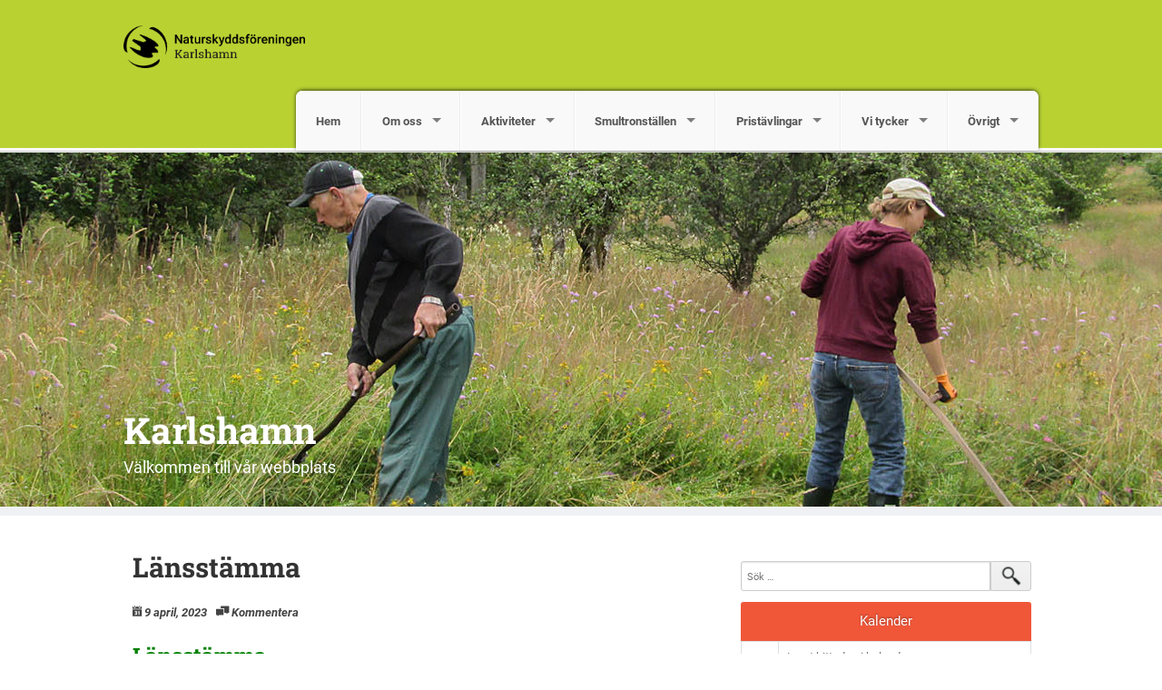

--- FILE ---
content_type: text/html; charset=UTF-8
request_url: https://karlshamn.naturskyddsforeningen.se/2023/04/09/lansstamma/
body_size: 10402
content:
<!DOCTYPE html>
<!--[if IE 7]><html class="no-js lt-ie9 lt-ie8" lang="sv-SE"><![endif]-->
<!--[if IE 8]><html class="no-js lt-ie9" lang="sv-SE"><![endif]-->
<!--[if gt IE 8]><!--><html class="no-js" lang="sv-SE"><!--<![endif]-->
<head>
<meta charset="UTF-8" />
<meta http-equiv="X-UA-Compatible" content="IE=edge">
<meta name="viewport" content="width=device-width, initial-scale=1">
<link rel="pingback" href="https://karlshamn.naturskyddsforeningen.se/xmlrpc.php" />
<meta name="theme-color" content="#B9D232" />
<title>Länsstämma &#8211; Karlshamn</title>
<meta name='robots' content='max-image-preview:large' />
<link rel='dns-prefetch' href='//karlshamn.naturskyddsforeningen.se' />
<link rel='dns-prefetch' href='//stats.wp.com' />
<link rel="alternate" type="application/rss+xml" title="Karlshamn &raquo; Webbflöde" href="https://karlshamn.naturskyddsforeningen.se/feed/" />
<link rel="alternate" type="application/rss+xml" title="Karlshamn &raquo; Kommentarsflöde" href="https://karlshamn.naturskyddsforeningen.se/comments/feed/" />
<link rel="alternate" type="application/rss+xml" title="Karlshamn &raquo; Kommentarsflöde för Länsstämma" href="https://karlshamn.naturskyddsforeningen.se/2023/04/09/lansstamma/feed/" />
<link rel='stylesheet' id='atomic-blocks-fontawesome-css' href='https://karlshamn.naturskyddsforeningen.se/wp-content/plugins/atomic-blocks/dist/assets/fontawesome/css/all.min.css?ver=1749727004' type='text/css' media='all' />
<link rel='stylesheet' id='wp-block-library-css' href='https://karlshamn.naturskyddsforeningen.se/wp-includes/css/dist/block-library/style.min.css?ver=6.5.7' type='text/css' media='all' />
<style id='wp-block-library-inline-css' type='text/css'>
.has-text-align-justify{text-align:justify;}
</style>
<link rel='stylesheet' id='atomic-blocks-style-css-css' href='https://karlshamn.naturskyddsforeningen.se/wp-content/plugins/atomic-blocks/dist/blocks.style.build.css?ver=1749727004' type='text/css' media='all' />
<link rel='stylesheet' id='mediaelement-css' href='https://karlshamn.naturskyddsforeningen.se/wp-includes/js/mediaelement/mediaelementplayer-legacy.min.css?ver=4.2.17' type='text/css' media='all' />
<link rel='stylesheet' id='wp-mediaelement-css' href='https://karlshamn.naturskyddsforeningen.se/wp-includes/js/mediaelement/wp-mediaelement.min.css?ver=6.5.7' type='text/css' media='all' />
<style id='jetpack-sharing-buttons-style-inline-css' type='text/css'>
.jetpack-sharing-buttons__services-list{display:flex;flex-direction:row;flex-wrap:wrap;gap:0;list-style-type:none;margin:5px;padding:0}.jetpack-sharing-buttons__services-list.has-small-icon-size{font-size:12px}.jetpack-sharing-buttons__services-list.has-normal-icon-size{font-size:16px}.jetpack-sharing-buttons__services-list.has-large-icon-size{font-size:24px}.jetpack-sharing-buttons__services-list.has-huge-icon-size{font-size:36px}@media print{.jetpack-sharing-buttons__services-list{display:none!important}}.editor-styles-wrapper .wp-block-jetpack-sharing-buttons{gap:0;padding-inline-start:0}ul.jetpack-sharing-buttons__services-list.has-background{padding:1.25em 2.375em}
</style>
<style id='classic-theme-styles-inline-css' type='text/css'>
/*! This file is auto-generated */
.wp-block-button__link{color:#fff;background-color:#32373c;border-radius:9999px;box-shadow:none;text-decoration:none;padding:calc(.667em + 2px) calc(1.333em + 2px);font-size:1.125em}.wp-block-file__button{background:#32373c;color:#fff;text-decoration:none}
</style>
<style id='global-styles-inline-css' type='text/css'>
body{--wp--preset--color--black: #000000;--wp--preset--color--cyan-bluish-gray: #abb8c3;--wp--preset--color--white: #ffffff;--wp--preset--color--pale-pink: #f78da7;--wp--preset--color--vivid-red: #cf2e2e;--wp--preset--color--luminous-vivid-orange: #ff6900;--wp--preset--color--luminous-vivid-amber: #fcb900;--wp--preset--color--light-green-cyan: #7bdcb5;--wp--preset--color--vivid-green-cyan: #00d084;--wp--preset--color--pale-cyan-blue: #8ed1fc;--wp--preset--color--vivid-cyan-blue: #0693e3;--wp--preset--color--vivid-purple: #9b51e0;--wp--preset--gradient--vivid-cyan-blue-to-vivid-purple: linear-gradient(135deg,rgba(6,147,227,1) 0%,rgb(155,81,224) 100%);--wp--preset--gradient--light-green-cyan-to-vivid-green-cyan: linear-gradient(135deg,rgb(122,220,180) 0%,rgb(0,208,130) 100%);--wp--preset--gradient--luminous-vivid-amber-to-luminous-vivid-orange: linear-gradient(135deg,rgba(252,185,0,1) 0%,rgba(255,105,0,1) 100%);--wp--preset--gradient--luminous-vivid-orange-to-vivid-red: linear-gradient(135deg,rgba(255,105,0,1) 0%,rgb(207,46,46) 100%);--wp--preset--gradient--very-light-gray-to-cyan-bluish-gray: linear-gradient(135deg,rgb(238,238,238) 0%,rgb(169,184,195) 100%);--wp--preset--gradient--cool-to-warm-spectrum: linear-gradient(135deg,rgb(74,234,220) 0%,rgb(151,120,209) 20%,rgb(207,42,186) 40%,rgb(238,44,130) 60%,rgb(251,105,98) 80%,rgb(254,248,76) 100%);--wp--preset--gradient--blush-light-purple: linear-gradient(135deg,rgb(255,206,236) 0%,rgb(152,150,240) 100%);--wp--preset--gradient--blush-bordeaux: linear-gradient(135deg,rgb(254,205,165) 0%,rgb(254,45,45) 50%,rgb(107,0,62) 100%);--wp--preset--gradient--luminous-dusk: linear-gradient(135deg,rgb(255,203,112) 0%,rgb(199,81,192) 50%,rgb(65,88,208) 100%);--wp--preset--gradient--pale-ocean: linear-gradient(135deg,rgb(255,245,203) 0%,rgb(182,227,212) 50%,rgb(51,167,181) 100%);--wp--preset--gradient--electric-grass: linear-gradient(135deg,rgb(202,248,128) 0%,rgb(113,206,126) 100%);--wp--preset--gradient--midnight: linear-gradient(135deg,rgb(2,3,129) 0%,rgb(40,116,252) 100%);--wp--preset--font-size--small: 13px;--wp--preset--font-size--medium: 20px;--wp--preset--font-size--large: 36px;--wp--preset--font-size--x-large: 42px;--wp--preset--spacing--20: 0.44rem;--wp--preset--spacing--30: 0.67rem;--wp--preset--spacing--40: 1rem;--wp--preset--spacing--50: 1.5rem;--wp--preset--spacing--60: 2.25rem;--wp--preset--spacing--70: 3.38rem;--wp--preset--spacing--80: 5.06rem;--wp--preset--shadow--natural: 6px 6px 9px rgba(0, 0, 0, 0.2);--wp--preset--shadow--deep: 12px 12px 50px rgba(0, 0, 0, 0.4);--wp--preset--shadow--sharp: 6px 6px 0px rgba(0, 0, 0, 0.2);--wp--preset--shadow--outlined: 6px 6px 0px -3px rgba(255, 255, 255, 1), 6px 6px rgba(0, 0, 0, 1);--wp--preset--shadow--crisp: 6px 6px 0px rgba(0, 0, 0, 1);}:where(.is-layout-flex){gap: 0.5em;}:where(.is-layout-grid){gap: 0.5em;}body .is-layout-flex{display: flex;}body .is-layout-flex{flex-wrap: wrap;align-items: center;}body .is-layout-flex > *{margin: 0;}body .is-layout-grid{display: grid;}body .is-layout-grid > *{margin: 0;}:where(.wp-block-columns.is-layout-flex){gap: 2em;}:where(.wp-block-columns.is-layout-grid){gap: 2em;}:where(.wp-block-post-template.is-layout-flex){gap: 1.25em;}:where(.wp-block-post-template.is-layout-grid){gap: 1.25em;}.has-black-color{color: var(--wp--preset--color--black) !important;}.has-cyan-bluish-gray-color{color: var(--wp--preset--color--cyan-bluish-gray) !important;}.has-white-color{color: var(--wp--preset--color--white) !important;}.has-pale-pink-color{color: var(--wp--preset--color--pale-pink) !important;}.has-vivid-red-color{color: var(--wp--preset--color--vivid-red) !important;}.has-luminous-vivid-orange-color{color: var(--wp--preset--color--luminous-vivid-orange) !important;}.has-luminous-vivid-amber-color{color: var(--wp--preset--color--luminous-vivid-amber) !important;}.has-light-green-cyan-color{color: var(--wp--preset--color--light-green-cyan) !important;}.has-vivid-green-cyan-color{color: var(--wp--preset--color--vivid-green-cyan) !important;}.has-pale-cyan-blue-color{color: var(--wp--preset--color--pale-cyan-blue) !important;}.has-vivid-cyan-blue-color{color: var(--wp--preset--color--vivid-cyan-blue) !important;}.has-vivid-purple-color{color: var(--wp--preset--color--vivid-purple) !important;}.has-black-background-color{background-color: var(--wp--preset--color--black) !important;}.has-cyan-bluish-gray-background-color{background-color: var(--wp--preset--color--cyan-bluish-gray) !important;}.has-white-background-color{background-color: var(--wp--preset--color--white) !important;}.has-pale-pink-background-color{background-color: var(--wp--preset--color--pale-pink) !important;}.has-vivid-red-background-color{background-color: var(--wp--preset--color--vivid-red) !important;}.has-luminous-vivid-orange-background-color{background-color: var(--wp--preset--color--luminous-vivid-orange) !important;}.has-luminous-vivid-amber-background-color{background-color: var(--wp--preset--color--luminous-vivid-amber) !important;}.has-light-green-cyan-background-color{background-color: var(--wp--preset--color--light-green-cyan) !important;}.has-vivid-green-cyan-background-color{background-color: var(--wp--preset--color--vivid-green-cyan) !important;}.has-pale-cyan-blue-background-color{background-color: var(--wp--preset--color--pale-cyan-blue) !important;}.has-vivid-cyan-blue-background-color{background-color: var(--wp--preset--color--vivid-cyan-blue) !important;}.has-vivid-purple-background-color{background-color: var(--wp--preset--color--vivid-purple) !important;}.has-black-border-color{border-color: var(--wp--preset--color--black) !important;}.has-cyan-bluish-gray-border-color{border-color: var(--wp--preset--color--cyan-bluish-gray) !important;}.has-white-border-color{border-color: var(--wp--preset--color--white) !important;}.has-pale-pink-border-color{border-color: var(--wp--preset--color--pale-pink) !important;}.has-vivid-red-border-color{border-color: var(--wp--preset--color--vivid-red) !important;}.has-luminous-vivid-orange-border-color{border-color: var(--wp--preset--color--luminous-vivid-orange) !important;}.has-luminous-vivid-amber-border-color{border-color: var(--wp--preset--color--luminous-vivid-amber) !important;}.has-light-green-cyan-border-color{border-color: var(--wp--preset--color--light-green-cyan) !important;}.has-vivid-green-cyan-border-color{border-color: var(--wp--preset--color--vivid-green-cyan) !important;}.has-pale-cyan-blue-border-color{border-color: var(--wp--preset--color--pale-cyan-blue) !important;}.has-vivid-cyan-blue-border-color{border-color: var(--wp--preset--color--vivid-cyan-blue) !important;}.has-vivid-purple-border-color{border-color: var(--wp--preset--color--vivid-purple) !important;}.has-vivid-cyan-blue-to-vivid-purple-gradient-background{background: var(--wp--preset--gradient--vivid-cyan-blue-to-vivid-purple) !important;}.has-light-green-cyan-to-vivid-green-cyan-gradient-background{background: var(--wp--preset--gradient--light-green-cyan-to-vivid-green-cyan) !important;}.has-luminous-vivid-amber-to-luminous-vivid-orange-gradient-background{background: var(--wp--preset--gradient--luminous-vivid-amber-to-luminous-vivid-orange) !important;}.has-luminous-vivid-orange-to-vivid-red-gradient-background{background: var(--wp--preset--gradient--luminous-vivid-orange-to-vivid-red) !important;}.has-very-light-gray-to-cyan-bluish-gray-gradient-background{background: var(--wp--preset--gradient--very-light-gray-to-cyan-bluish-gray) !important;}.has-cool-to-warm-spectrum-gradient-background{background: var(--wp--preset--gradient--cool-to-warm-spectrum) !important;}.has-blush-light-purple-gradient-background{background: var(--wp--preset--gradient--blush-light-purple) !important;}.has-blush-bordeaux-gradient-background{background: var(--wp--preset--gradient--blush-bordeaux) !important;}.has-luminous-dusk-gradient-background{background: var(--wp--preset--gradient--luminous-dusk) !important;}.has-pale-ocean-gradient-background{background: var(--wp--preset--gradient--pale-ocean) !important;}.has-electric-grass-gradient-background{background: var(--wp--preset--gradient--electric-grass) !important;}.has-midnight-gradient-background{background: var(--wp--preset--gradient--midnight) !important;}.has-small-font-size{font-size: var(--wp--preset--font-size--small) !important;}.has-medium-font-size{font-size: var(--wp--preset--font-size--medium) !important;}.has-large-font-size{font-size: var(--wp--preset--font-size--large) !important;}.has-x-large-font-size{font-size: var(--wp--preset--font-size--x-large) !important;}
.wp-block-navigation a:where(:not(.wp-element-button)){color: inherit;}
:where(.wp-block-post-template.is-layout-flex){gap: 1.25em;}:where(.wp-block-post-template.is-layout-grid){gap: 1.25em;}
:where(.wp-block-columns.is-layout-flex){gap: 2em;}:where(.wp-block-columns.is-layout-grid){gap: 2em;}
.wp-block-pullquote{font-size: 1.5em;line-height: 1.6;}
</style>
<style id='jetpack_facebook_likebox-inline-css' type='text/css'>
.widget_facebook_likebox {
	overflow: hidden;
}

</style>
<link rel='stylesheet' id='fonts-css' href='https://karlshamn.naturskyddsforeningen.se/wp-content/themes/snf/scss/fonts.css?ver=1719995892' type='text/css' media='all' />
<link rel='stylesheet' id='iframe-manager-css' href='https://karlshamn.naturskyddsforeningen.se/wp-content/themes/snf/js/iframemanager.css?ver=1719995892' type='text/css' media='all' />
<link rel='stylesheet' id='cookie-consent-css' href='https://karlshamn.naturskyddsforeningen.se/wp-content/themes/snf/js/cookieconsent.css?ver=1719995892' type='text/css' media='all' />
<link rel='stylesheet' id='snf-css' href='https://karlshamn.naturskyddsforeningen.se/wp-content/themes/snf/scss/snf.css?ver=1719995892' type='text/css' media='all' />
<style id='snf-inline-css' type='text/css'>
:root {--cc-btn-primary-bg: rgba(116, 175, 60, 1);--cc-btn-primary-hover-bg: rgba(116, 175, 60, 0.8);}
</style>
<script type="text/javascript" src="https://karlshamn.naturskyddsforeningen.se/wp-includes/js/jquery/jquery.min.js?ver=3.7.1" id="jquery-core-js"></script>
<script type="text/javascript" src="https://karlshamn.naturskyddsforeningen.se/wp-includes/js/jquery/jquery-migrate.min.js?ver=3.4.1" id="jquery-migrate-js"></script>
<script type="text/javascript" src="https://karlshamn.naturskyddsforeningen.se/wp-content/themes/snf/js/custom.modernizr.js?ver=1719995892" id="modernizr-js"></script>
<!--[if lt IE 9]>
<script type="text/javascript" src="https://karlshamn.naturskyddsforeningen.se/wp-content/themes/snf/js/respond.min.js?ver=1719995892" id="respond-js"></script>
<![endif]-->
<link rel="https://api.w.org/" href="https://karlshamn.naturskyddsforeningen.se/wp-json/" /><link rel="alternate" type="application/json" href="https://karlshamn.naturskyddsforeningen.se/wp-json/wp/v2/posts/1916" /><link rel="EditURI" type="application/rsd+xml" title="RSD" href="https://karlshamn.naturskyddsforeningen.se/xmlrpc.php?rsd" />
<meta name="generator" content="WordPress 6.5.7" />
<link rel="canonical" href="https://karlshamn.naturskyddsforeningen.se/2023/04/09/lansstamma/" />
<link rel='shortlink' href='https://karlshamn.naturskyddsforeningen.se/?p=1916' />
<link rel="alternate" type="application/json+oembed" href="https://karlshamn.naturskyddsforeningen.se/wp-json/oembed/1.0/embed?url=https%3A%2F%2Fkarlshamn.naturskyddsforeningen.se%2F2023%2F04%2F09%2Flansstamma%2F" />
<link rel="alternate" type="text/xml+oembed" href="https://karlshamn.naturskyddsforeningen.se/wp-json/oembed/1.0/embed?url=https%3A%2F%2Fkarlshamn.naturskyddsforeningen.se%2F2023%2F04%2F09%2Flansstamma%2F&#038;format=xml" />
	<style>img#wpstats{display:none}</style>
				<script type="text/plain" data-cookiecategory="analytics" async src="https://www.googletagmanager.com/gtag/js?id=UA-46235203-1"></script>
		<script type="text/plain" data-cookiecategory="analytics">
			window.dataLayer = window.dataLayer || [];
			function gtag() { dataLayer.push( arguments ); }
			gtag('js', new Date() );
			gtag('config', 'UA-46235203-1', { 'anonymize_ip': true });
					</script>
			<meta name="twitter:card" content="summary" />
		<meta property="og:image" name="twitter:image" content="https://karlshamn.naturskyddsforeningen.se/wp-content/themes/snf/img/fb.jpg" />
			<meta property="og:title" name="twitter:title" content="Länsstämma | Karlshamn" />
		<meta property="og:description" name="twitter:description" content="Länsstämma Söndag 23 april kl 9.30 Dags att anmäla sig till länsstämman! Anmäl deltagande och önskemål om mat. 2 matalternativ för både fika och lunch. Fika: ostfralla eller skinkfralla. Lunch: majskycklingbröst marinerat i rosmarin, honung och citron, fetaost pastasallad och citronaioli eller räksallad med ägg, grönsallad och Rhode island-dressing. Anmälan till:  Johan Wolgast senast 16 [&hellip;]" />
		<meta property="og:type" content="article" />
	

	<link rel="apple-touch-icon" sizes="180x180" href="https://karlshamn.naturskyddsforeningen.se/wp-content/themes/snf/img/favicon/apple-touch-icon.png">
	<link rel="icon" type="image/png" href="https://karlshamn.naturskyddsforeningen.se/wp-content/themes/snf/img/favicon/favicon-32x32.png" sizes="32x32">
	<link rel="icon" type="image/png" href="https://karlshamn.naturskyddsforeningen.se/wp-content/themes/snf/img/favicon/favicon-16x16.png" sizes="16x16">
	<link rel="manifest" href="https://karlshamn.naturskyddsforeningen.se/wp-content/themes/snf/img/favicon/manifest.json">
	<link rel="mask-icon" href="https://karlshamn.naturskyddsforeningen.se/wp-content/themes/snf/img/favicon/safari-pinned-tab.svg" color="#8ad031">
	<meta name="theme-color" content="#8ad031">
	<style type="text/css">.recentcomments a{display:inline !important;padding:0 !important;margin:0 !important;}</style>	<style type="text/css">
			.site-title a,
		.site-description {
			color: #ffffff;
		}
		</style>
	</head>

<body class="post-template-default single single-post postid-1916 single-format-standard">
<div id="page" class="hfeed site">
		<header id="masthead" class="top-bar-container" role="banner">
		<div class="contain-to-grid">
			<nav class="top-bar" data-options="back_text: Tillbaka">
				<ul class="title-area">
					<li class="name">
						<h1><a href="https://karlshamn.naturskyddsforeningen.se"><img src="https://karlshamn.naturskyddsforeningen.se/wp-content/uploads/sites/68/2017/03/NSF_LOGO_KRETS_KARLSHAMN.png"></a></h1>
					</li>
					<li class="toggle-topbar menu-icon">
						<a href="#"><span>Meny</span></a>
					</li>
				</ul>
				<section class="top-bar-section">
					<ul id="menu-huvudmeny" class="top-bar-menu right"><li class="divider show-for-small"></li><li id="menu-item-31" class="menu-item menu-item-type-custom menu-item-object-custom menu-item-home menu-item-31"><a href="https://karlshamn.naturskyddsforeningen.se/">Hem</a></li>
<li class="divider show-for-small"></li><li id="menu-item-800" class="menu-item menu-item-type-post_type menu-item-object-page menu-item-has-children has-dropdown menu-item-800"><a href="https://karlshamn.naturskyddsforeningen.se/om-oss-2/">Om oss</a>
<ul class="sub-menu dropdown">
	<li id="menu-item-33" class="menu-item menu-item-type-post_type menu-item-object-page menu-item-33"><a href="https://karlshamn.naturskyddsforeningen.se/om-oss/">Styrelse mm</a></li>
</ul>
</li>
<li class="divider show-for-small"></li><li id="menu-item-794" class="menu-item menu-item-type-post_type menu-item-object-page menu-item-has-children has-dropdown menu-item-794"><a href="https://karlshamn.naturskyddsforeningen.se/aktiviteter/">Aktiviteter</a>
<ul class="sub-menu dropdown">
	<li id="menu-item-1594" class="menu-item menu-item-type-post_type menu-item-object-page menu-item-1594"><a href="https://karlshamn.naturskyddsforeningen.se/program-sommarhalvaret-2019/">Program vinterhalvåret</a></li>
	<li id="menu-item-916" class="menu-item menu-item-type-post_type menu-item-object-page menu-item-916"><a href="https://karlshamn.naturskyddsforeningen.se/natursnokarna/">Natursnokarna</a></li>
	<li id="menu-item-58" class="menu-item menu-item-type-post_type menu-item-object-page menu-item-58"><a href="https://karlshamn.naturskyddsforeningen.se/slatter/">Slåtter</a></li>
	<li id="menu-item-1427" class="menu-item menu-item-type-post_type menu-item-object-page menu-item-has-children has-dropdown menu-item-1427"><a href="https://karlshamn.naturskyddsforeningen.se/tidigare-aktiviteter/">Tidigare aktiviteter</a>
<ul class="sub-menu dropdown">
		<li id="menu-item-1533" class="menu-item menu-item-type-post_type menu-item-object-page menu-item-1533"><a href="https://karlshamn.naturskyddsforeningen.se/tidigare-aktiviteter/vinterhalvaret-2016-17/">Vinterhalvåret 2016/17</a></li>
		<li id="menu-item-1511" class="menu-item menu-item-type-post_type menu-item-object-page menu-item-1511"><a href="https://karlshamn.naturskyddsforeningen.se/tidigare-aktiviteter/sommarhalvaret-2016/">Sommarhalvåret 2016</a></li>
		<li id="menu-item-1498" class="menu-item menu-item-type-post_type menu-item-object-page menu-item-1498"><a href="https://karlshamn.naturskyddsforeningen.se/tidigare-aktiviteter/vinterhalvaret-2015-16/">Vinterhalvåret 2015/16</a></li>
		<li id="menu-item-1491" class="menu-item menu-item-type-post_type menu-item-object-page menu-item-1491"><a href="https://karlshamn.naturskyddsforeningen.se/tidigare-aktiviteter/sommarhalvaret-2015/">Sommarhalvåret 2015</a></li>
		<li id="menu-item-1479" class="menu-item menu-item-type-post_type menu-item-object-page menu-item-1479"><a href="https://karlshamn.naturskyddsforeningen.se/tidigare-aktiviteter/vinterhalvaret-2014-15/">Vinterhalvåret 2014/15</a></li>
		<li id="menu-item-1462" class="menu-item menu-item-type-post_type menu-item-object-page menu-item-1462"><a href="https://karlshamn.naturskyddsforeningen.se/tidigare-aktiviteter/sommarhalvaret-2014/">Sommarhalvåret 2014</a></li>
		<li id="menu-item-1426" class="menu-item menu-item-type-post_type menu-item-object-page menu-item-1426"><a href="https://karlshamn.naturskyddsforeningen.se/tidigare-aktiviteter/2017-2/">Vinterhalvåret 2013/14</a></li>
	</ul>
</li>
</ul>
</li>
<li class="divider show-for-small"></li><li id="menu-item-797" class="menu-item menu-item-type-post_type menu-item-object-page menu-item-has-children has-dropdown menu-item-797"><a href="https://karlshamn.naturskyddsforeningen.se/smultronstallen/">Smultronställen</a>
<ul class="sub-menu dropdown">
	<li id="menu-item-811" class="menu-item menu-item-type-post_type menu-item-object-page menu-item-811"><a href="https://karlshamn.naturskyddsforeningen.se/naturreservat/">Naturreservat</a></li>
	<li id="menu-item-1316" class="menu-item menu-item-type-post_type menu-item-object-page menu-item-1316"><a href="https://karlshamn.naturskyddsforeningen.se/bockon-mjoon/">Bockön-Mjöön</a></li>
	<li id="menu-item-856" class="menu-item menu-item-type-post_type menu-item-object-page menu-item-856"><a href="https://karlshamn.naturskyddsforeningen.se/eriksbergs-naturreservat/">Eriksbergs naturreservat</a></li>
	<li id="menu-item-890" class="menu-item menu-item-type-post_type menu-item-object-page menu-item-890"><a href="https://karlshamn.naturskyddsforeningen.se/ire-naturreservat/">Ire naturreservat</a></li>
	<li id="menu-item-940" class="menu-item menu-item-type-post_type menu-item-object-page menu-item-940"><a href="https://karlshamn.naturskyddsforeningen.se/langasjonas-natureservat/">Långasjönäs Natureservat</a></li>
	<li id="menu-item-1328" class="menu-item menu-item-type-post_type menu-item-object-page menu-item-1328"><a href="https://karlshamn.naturskyddsforeningen.se/penningbergets-naturreservat/">Penningbergets naturreservat</a></li>
	<li id="menu-item-1012" class="menu-item menu-item-type-post_type menu-item-object-page menu-item-1012"><a href="https://karlshamn.naturskyddsforeningen.se/starno-boon-naturreservat/">Stärnö-Boön naturreservat</a></li>
	<li id="menu-item-874" class="menu-item menu-item-type-post_type menu-item-object-page menu-item-874"><a href="https://karlshamn.naturskyddsforeningen.se/tarno-naturreservat/">Tärnö naturreservat</a></li>
	<li id="menu-item-1133" class="menu-item menu-item-type-post_type menu-item-object-page menu-item-1133"><a href="https://karlshamn.naturskyddsforeningen.se/elleholm/">Elleholm</a></li>
	<li id="menu-item-1098" class="menu-item menu-item-type-post_type menu-item-object-page menu-item-1098"><a href="https://karlshamn.naturskyddsforeningen.se/lindenborgssjon/">Lindenborgssjön</a></li>
	<li id="menu-item-1194" class="menu-item menu-item-type-post_type menu-item-object-page menu-item-1194"><a href="https://karlshamn.naturskyddsforeningen.se/markastugolen-med-omnejd/">Markastugölen med omnejd</a></li>
	<li id="menu-item-1065" class="menu-item menu-item-type-post_type menu-item-object-page menu-item-has-children has-dropdown menu-item-1065"><a href="https://karlshamn.naturskyddsforeningen.se/ovriga-platser/">Övriga platser</a>
<ul class="sub-menu dropdown">
		<li id="menu-item-1297" class="menu-item menu-item-type-post_type menu-item-object-page menu-item-1297"><a href="https://karlshamn.naturskyddsforeningen.se/vaggaomradet/">Väggaområdet</a></li>
	</ul>
</li>
</ul>
</li>
<li class="divider show-for-small"></li><li id="menu-item-1906" class="menu-item menu-item-type-post_type menu-item-object-page menu-item-has-children has-dropdown menu-item-1906"><a href="https://karlshamn.naturskyddsforeningen.se/angsmarkspris/">Pristävlingar</a>
<ul class="sub-menu dropdown">
	<li id="menu-item-2067" class="menu-item menu-item-type-post_type menu-item-object-page menu-item-2067"><a href="https://karlshamn.naturskyddsforeningen.se/svar-till-hittaut-fragor/">Svar till Hittaut frågor</a></li>
	<li id="menu-item-2083" class="menu-item menu-item-type-post_type menu-item-object-page menu-item-2083"><a href="https://karlshamn.naturskyddsforeningen.se/vinnare-tipsfragor-hittaut/">Vinnare tipsfrågor Hittaut</a></li>
	<li id="menu-item-1910" class="menu-item menu-item-type-post_type menu-item-object-page menu-item-1910"><a href="https://karlshamn.naturskyddsforeningen.se/angsmarkspris-2/">Ängsmarkspriset</a></li>
</ul>
</li>
<li class="divider show-for-small"></li><li id="menu-item-37" class="menu-item menu-item-type-post_type menu-item-object-page menu-item-has-children has-dropdown menu-item-37"><a href="https://karlshamn.naturskyddsforeningen.se/skrivelser/">Vi tycker</a>
<ul class="sub-menu dropdown">
	<li id="menu-item-70" class="menu-item menu-item-type-post_type menu-item-object-page menu-item-70"><a href="https://karlshamn.naturskyddsforeningen.se/vasterport/">Västerport</a></li>
</ul>
</li>
<li class="divider show-for-small"></li><li id="menu-item-239" class="menu-item menu-item-type-post_type menu-item-object-page menu-item-has-children has-dropdown menu-item-239"><a href="https://karlshamn.naturskyddsforeningen.se/ovrigt/">Övrigt</a>
<ul class="sub-menu dropdown">
	<li id="menu-item-67" class="menu-item menu-item-type-post_type menu-item-object-page menu-item-67"><a href="https://karlshamn.naturskyddsforeningen.se/lankar/">Länkar</a></li>
	<li id="menu-item-1043" class="menu-item menu-item-type-post_type menu-item-object-page menu-item-1043"><a href="https://karlshamn.naturskyddsforeningen.se/allemansratten/">Allemansrätten</a></li>
	<li id="menu-item-717" class="menu-item menu-item-type-post_type menu-item-object-page menu-item-has-children has-dropdown menu-item-717"><a href="https://karlshamn.naturskyddsforeningen.se/recept/">Recept</a>
<ul class="sub-menu dropdown">
		<li id="menu-item-720" class="menu-item menu-item-type-post_type menu-item-object-page menu-item-720"><a href="https://karlshamn.naturskyddsforeningen.se/hudprodukter/">Hudprodukter</a></li>
	</ul>
</li>
</ul>
</li>
</ul>				</section>
			</nav>
		</div>

					<div class="header-image" style="background-image: url( https://karlshamn.naturskyddsforeningen.se/wp-content/uploads/sites/68/2015/07/cropped-slåtter-Ire-1.jpg );">
				<div class="site-branding row">
										<h1 class="site-title"><a href="https://karlshamn.naturskyddsforeningen.se/" title="Karlshamn" rel="home">Karlshamn</a></h1>
					<h2 class="site-description">Välkommen till vår webbplats</h2>
				</div>
			</div>
			</header>
		<div id="main" class="site-main row">

	<div id="primary" class="content-area large-7 columns">
		<div id="content" class="site-content" role="main">

		
			
<article id="post-1916" class="post-1916 post type-post status-publish format-standard hentry category-okategoriserade">
	<header class="entry-header">
		<h1 class="entry-title">Länsstämma</h1>

		<div class="entry-meta">
			<i class="fi-calendar"><a href="https://karlshamn.naturskyddsforeningen.se/2023/04/09/lansstamma/" title="14:22" rel="bookmark"><time class="entry-date" datetime="2023-04-09T14:22:26+02:00">9 april, 2023</time></a></i><i class="fi-comments"><a href="https://karlshamn.naturskyddsforeningen.se/2023/04/09/lansstamma/#respond" class="comments">Kommentera</a></i>		</div><!-- .entry-meta -->
	</header><!-- .entry-header -->

	<div class="entry-content">
		<h2><span style="color: #008000">Länsstämma</span></h2>
<h3><strong>Söndag 23 april kl 9.30</strong></h3>
<p>Dags att anmäla sig till länsstämman!</p>
<p>Anmäl deltagande och önskemål om mat.<br />
2 matalternativ för både fika och lunch.</p>
<p>Fika: ostfralla eller skinkfralla.<br />
Lunch: majskycklingbröst marinerat i rosmarin, honung och citron, fetaost pastasallad och citronaioli<br />
eller<br />
räksallad med ägg, grönsallad och Rhode island-dressing.</p>
<p>Anmälan till:  Johan Wolgast senast 16 april.<br />
<a class="x1i10hfl xjbqb8w x6umtig x1b1mbwd xaqea5y xav7gou x9f619 x1ypdohk xt0psk2 xe8uvvx xdj266r x11i5rnm xat24cr x1mh8g0r xexx8yu x4uap5 x18d9i69 xkhd6sd x16tdsg8 x1hl2dhg xggy1nq x1a2a7pz xt0b8zv x1fey0fg" role="link" href="mailto:johanwolgast@yahoo.co.uk" target="_blank" rel="noopener">johanwolgast@yahoo.co.uk</a><br />
Tel. 070-815 44 24.</p>
<p>Plats: Kronolaxfisket, Mörrum, ungefär mittemot kyrkan.</p>
<p>09:30 Fika<br />
10:00-11:00 Årsmöte<br />
11:15 Guidning av Tony Forsberg, platschef/fiskmästare på Kronolaxfisket.<br />
12:30 Lunch</p>
<p>Läs mer på länsföreningens hemsida:<a href="https://blekinge.naturskyddsforeningen.se/"> https://blekinge.naturskyddsforeningen.se/</a></p>
	</div><!-- .entry-content -->

	<footer class="entry-meta">
		Detta inlägg har kategorierna <a href="https://karlshamn.naturskyddsforeningen.se/category/okategoriserade/" rel="category tag">Okategoriserade</a>. Bokmärk <a href="https://karlshamn.naturskyddsforeningen.se/2023/04/09/lansstamma/" title="Permalink to Länsstämma" rel="bookmark">länken</a>.
					</footer><!-- .entry-meta -->
</article><!-- #post-## -->

			<div class="section-container auto" data-section data-options="deep_linking: true">

			<section class="section">
			<p class="title"><a href="#section1">Dela</a></p>
			<div class="content sharing" data-slug="section1">
				<ul class="inline-list">
											<li>
							<i class="fi-social-facebook"><a class="share" target="_blank" href="https://www.facebook.com/sharer/sharer.php?u=https://karlshamn.naturskyddsforeningen.se/2023/04/09/lansstamma/"> Facebook</a></i>
						</li>
														</ul>
			</div>
		</section>
			<section id="comments" class="section">
		<p class="title"><a href="#comments">Kommentera</a></p>
		<div class="content" data-slug="comments">
			<div class="comments-area">
				
				
					<div id="respond" class="comment-respond">
		<h3 id="reply-title" class="comment-reply-title">Lämna ett svar <small><a rel="nofollow" id="cancel-comment-reply-link" href="/2023/04/09/lansstamma/#respond" style="display:none;">Avbryt svar</a></small></h3><form action="https://karlshamn.naturskyddsforeningen.se/wp-comments-post.php" method="post" id="commentform" class="comment-form"><p class="comment-notes"><span id="email-notes">Din e-postadress kommer inte publiceras.</span> <span class="required-field-message">Obligatoriska fält är märkta <span class="required">*</span></span></p><p class="comment-form-comment"><label for="comment">Kommentar <span class="required">*</span></label> <textarea id="comment" name="comment" cols="45" rows="8" maxlength="65525" required="required"></textarea></p><p class="comment-form-author"><label for="author">Namn <span class="required">*</span></label> <input id="author" name="author" type="text" value="" size="30" maxlength="245" autocomplete="name" required="required" /></p>
<p class="comment-form-email"><label for="email">E-postadress <span class="required">*</span></label> <input id="email" name="email" type="text" value="" size="30" maxlength="100" aria-describedby="email-notes" autocomplete="email" required="required" /></p>
<p class="comment-form-url"><label for="url">Webbplats</label> <input id="url" name="url" type="text" value="" size="30" maxlength="200" autocomplete="url" /></p>
<p class="form-submit"><input name="submit" type="submit" id="submit" class="submit" value="Publicera kommentar" /> <input type='hidden' name='comment_post_ID' value='1916' id='comment_post_ID' />
<input type='hidden' name='comment_parent' id='comment_parent' value='0' />
</p><p style="display: none;"><input type="hidden" id="akismet_comment_nonce" name="akismet_comment_nonce" value="306c7d18b7" /></p><p style="display: none !important;" class="akismet-fields-container" data-prefix="ak_"><label>&#916;<textarea name="ak_hp_textarea" cols="45" rows="8" maxlength="100"></textarea></label><input type="hidden" id="ak_js_1" name="ak_js" value="33"/><script>document.getElementById( "ak_js_1" ).setAttribute( "value", ( new Date() ).getTime() );</script></p></form>	</div><!-- #respond -->
	<p class="akismet_comment_form_privacy_notice">Denna webbplats använder Akismet för att minska skräppost. <a href="https://akismet.com/privacy/" target="_blank" rel="nofollow noopener">Lär dig om hur din kommentarsdata bearbetas</a>.</p>			</div><!-- .comments-area -->
		</div><!-- .content -->
	</section><!-- #comments -->
	</div><!-- .section-container -->

		
		</div><!-- #content -->
	</div><!-- #primary -->

	<div id="secondary" class="widget-area large-4 columns" role="complementary">
				<aside id="search-2" class="widget widget_search">	<form method="get" id="searchform" class="searchform" action="https://karlshamn.naturskyddsforeningen.se/" role="search">
		<input type="search" class="field" name="s" value="" id="s" placeholder="Sök &hellip;" />
		<input type="submit" class="submit" id="searchsubmit" value="Sök" />
	</form>
</aside><aside id="snf_rutger_calendar_widget-3" class="widget widget_snf_rutger_calendar_widget">
		<div class="content">
			<div class="calendar-widget">
				<div class="view-header">
					<p>Kalender</p>
				</div>
				<div class="view-content">
					<div class="item-list">
						<ul>
															<li>
									<div class="views-field-title">
										<span class="title">Inget hittades i kalendern...</span>
									</div>
									<div class="views-field-field-datum-1">
										<p class="day_time"></p>
									</div>
								</li>
															<li class="view-all">
								<span class="title">
									<a class="read-more" target="_blank" href="https://naturskyddsforeningen.se/engagera-dig/kalender/">Naturskyddsföreningens aktiviteter i hela Sverige</a>
								</span>
							</li>
						</ul>
					</div>
				</div>
			</div>
		</div>
		</aside>
		<aside id="recent-posts-2" class="widget widget_recent_entries">
		<h1 class="widget-title">Senaste inläggen</h1>
		<ul>
											<li>
					<a href="https://karlshamn.naturskyddsforeningen.se/2025/12/23/reviderade-stadgar/">Reviderade stadgar</a>
									</li>
											<li>
					<a href="https://karlshamn.naturskyddsforeningen.se/2025/10/05/program-vinter/">Program vinterhalvåret</a>
									</li>
											<li>
					<a href="https://karlshamn.naturskyddsforeningen.se/2025/03/23/exkursionen-till-valberget/">Exkursionen till Valberget</a>
									</li>
											<li>
					<a href="https://karlshamn.naturskyddsforeningen.se/2025/03/21/eva-fragar-ai/">Eva frågar AI</a>
									</li>
											<li>
					<a href="https://karlshamn.naturskyddsforeningen.se/2024/10/19/2043/">Mossorna Dag</a>
									</li>
					</ul>

		</aside><aside id="recent-comments-2" class="widget widget_recent_comments"><h1 class="widget-title">Senaste kommentarer</h1><ul id="recentcomments"><li class="recentcomments"><span class="comment-author-link">so.karlborg</span> om <a href="https://karlshamn.naturskyddsforeningen.se/2018/08/20/lordagens-promenad-langs-miean/#comment-7">Lördagens promenad längs Mieån</a></li></ul></aside><aside id="tag_cloud-2" class="widget widget_tag_cloud"><h1 class="widget-title">Etiketter</h1><div class="tagcloud"><a href="https://karlshamn.naturskyddsforeningen.se/tag/evenemang/" class="tag-cloud-link tag-link-34 tag-link-position-1" style="font-size: 15.905882352941pt;" aria-label="Evenemang (5 objekt)">Evenemang</a>
<a href="https://karlshamn.naturskyddsforeningen.se/tag/harnas/" class="tag-cloud-link tag-link-20 tag-link-position-2" style="font-size: 10.964705882353pt;" aria-label="Härnäs (2 objekt)">Härnäs</a>
<a href="https://karlshamn.naturskyddsforeningen.se/tag/mote/" class="tag-cloud-link tag-link-22 tag-link-position-3" style="font-size: 12.941176470588pt;" aria-label="Möte (3 objekt)">Möte</a>
<a href="https://karlshamn.naturskyddsforeningen.se/tag/slatter/" class="tag-cloud-link tag-link-6 tag-link-position-4" style="font-size: 10.964705882353pt;" aria-label="Slåtter (2 objekt)">Slåtter</a>
<a href="https://karlshamn.naturskyddsforeningen.se/tag/studiebesok/" class="tag-cloud-link tag-link-15 tag-link-position-5" style="font-size: 8pt;" aria-label="Studiebesök (1 objekt)">Studiebesök</a>
<a href="https://karlshamn.naturskyddsforeningen.se/tag/utbildning/" class="tag-cloud-link tag-link-31 tag-link-position-6" style="font-size: 12.941176470588pt;" aria-label="Utbildning (3 objekt)">Utbildning</a>
<a href="https://karlshamn.naturskyddsforeningen.se/tag/utflykt/" class="tag-cloud-link tag-link-9 tag-link-position-7" style="font-size: 22pt;" aria-label="Utflykt (13 objekt)">Utflykt</a></div>
</aside><aside id="archives-2" class="widget widget_archive"><h1 class="widget-title">Arkiv</h1>		<label class="screen-reader-text" for="archives-dropdown-2">Arkiv</label>
		<select id="archives-dropdown-2" name="archive-dropdown">
			
			<option value="">Välj månad</option>
				<option value='https://karlshamn.naturskyddsforeningen.se/2025/12/'> december 2025 </option>
	<option value='https://karlshamn.naturskyddsforeningen.se/2025/10/'> oktober 2025 </option>
	<option value='https://karlshamn.naturskyddsforeningen.se/2025/03/'> mars 2025 </option>
	<option value='https://karlshamn.naturskyddsforeningen.se/2024/10/'> oktober 2024 </option>
	<option value='https://karlshamn.naturskyddsforeningen.se/2024/06/'> juni 2024 </option>
	<option value='https://karlshamn.naturskyddsforeningen.se/2024/05/'> maj 2024 </option>
	<option value='https://karlshamn.naturskyddsforeningen.se/2024/02/'> februari 2024 </option>
	<option value='https://karlshamn.naturskyddsforeningen.se/2023/11/'> november 2023 </option>
	<option value='https://karlshamn.naturskyddsforeningen.se/2023/08/'> augusti 2023 </option>
	<option value='https://karlshamn.naturskyddsforeningen.se/2023/05/'> maj 2023 </option>
	<option value='https://karlshamn.naturskyddsforeningen.se/2023/04/'> april 2023 </option>
	<option value='https://karlshamn.naturskyddsforeningen.se/2023/01/'> januari 2023 </option>
	<option value='https://karlshamn.naturskyddsforeningen.se/2022/12/'> december 2022 </option>
	<option value='https://karlshamn.naturskyddsforeningen.se/2022/10/'> oktober 2022 </option>
	<option value='https://karlshamn.naturskyddsforeningen.se/2022/09/'> september 2022 </option>
	<option value='https://karlshamn.naturskyddsforeningen.se/2022/08/'> augusti 2022 </option>
	<option value='https://karlshamn.naturskyddsforeningen.se/2022/07/'> juli 2022 </option>
	<option value='https://karlshamn.naturskyddsforeningen.se/2022/06/'> juni 2022 </option>
	<option value='https://karlshamn.naturskyddsforeningen.se/2022/05/'> maj 2022 </option>
	<option value='https://karlshamn.naturskyddsforeningen.se/2022/04/'> april 2022 </option>
	<option value='https://karlshamn.naturskyddsforeningen.se/2021/11/'> november 2021 </option>
	<option value='https://karlshamn.naturskyddsforeningen.se/2021/07/'> juli 2021 </option>
	<option value='https://karlshamn.naturskyddsforeningen.se/2021/05/'> maj 2021 </option>
	<option value='https://karlshamn.naturskyddsforeningen.se/2021/02/'> februari 2021 </option>
	<option value='https://karlshamn.naturskyddsforeningen.se/2021/01/'> januari 2021 </option>
	<option value='https://karlshamn.naturskyddsforeningen.se/2020/09/'> september 2020 </option>
	<option value='https://karlshamn.naturskyddsforeningen.se/2020/08/'> augusti 2020 </option>
	<option value='https://karlshamn.naturskyddsforeningen.se/2020/07/'> juli 2020 </option>
	<option value='https://karlshamn.naturskyddsforeningen.se/2020/06/'> juni 2020 </option>
	<option value='https://karlshamn.naturskyddsforeningen.se/2020/05/'> maj 2020 </option>
	<option value='https://karlshamn.naturskyddsforeningen.se/2020/02/'> februari 2020 </option>
	<option value='https://karlshamn.naturskyddsforeningen.se/2019/11/'> november 2019 </option>
	<option value='https://karlshamn.naturskyddsforeningen.se/2019/09/'> september 2019 </option>
	<option value='https://karlshamn.naturskyddsforeningen.se/2019/07/'> juli 2019 </option>
	<option value='https://karlshamn.naturskyddsforeningen.se/2019/05/'> maj 2019 </option>
	<option value='https://karlshamn.naturskyddsforeningen.se/2019/03/'> mars 2019 </option>
	<option value='https://karlshamn.naturskyddsforeningen.se/2019/02/'> februari 2019 </option>
	<option value='https://karlshamn.naturskyddsforeningen.se/2019/01/'> januari 2019 </option>
	<option value='https://karlshamn.naturskyddsforeningen.se/2018/11/'> november 2018 </option>
	<option value='https://karlshamn.naturskyddsforeningen.se/2018/09/'> september 2018 </option>
	<option value='https://karlshamn.naturskyddsforeningen.se/2018/08/'> augusti 2018 </option>
	<option value='https://karlshamn.naturskyddsforeningen.se/2018/07/'> juli 2018 </option>
	<option value='https://karlshamn.naturskyddsforeningen.se/2018/06/'> juni 2018 </option>
	<option value='https://karlshamn.naturskyddsforeningen.se/2018/05/'> maj 2018 </option>
	<option value='https://karlshamn.naturskyddsforeningen.se/2018/04/'> april 2018 </option>
	<option value='https://karlshamn.naturskyddsforeningen.se/2018/03/'> mars 2018 </option>
	<option value='https://karlshamn.naturskyddsforeningen.se/2018/02/'> februari 2018 </option>
	<option value='https://karlshamn.naturskyddsforeningen.se/2018/01/'> januari 2018 </option>
	<option value='https://karlshamn.naturskyddsforeningen.se/2017/12/'> december 2017 </option>
	<option value='https://karlshamn.naturskyddsforeningen.se/2017/09/'> september 2017 </option>
	<option value='https://karlshamn.naturskyddsforeningen.se/2017/08/'> augusti 2017 </option>
	<option value='https://karlshamn.naturskyddsforeningen.se/2017/07/'> juli 2017 </option>
	<option value='https://karlshamn.naturskyddsforeningen.se/2017/06/'> juni 2017 </option>
	<option value='https://karlshamn.naturskyddsforeningen.se/2017/05/'> maj 2017 </option>
	<option value='https://karlshamn.naturskyddsforeningen.se/2017/04/'> april 2017 </option>
	<option value='https://karlshamn.naturskyddsforeningen.se/2017/03/'> mars 2017 </option>
	<option value='https://karlshamn.naturskyddsforeningen.se/2016/10/'> oktober 2016 </option>
	<option value='https://karlshamn.naturskyddsforeningen.se/2016/09/'> september 2016 </option>
	<option value='https://karlshamn.naturskyddsforeningen.se/2016/08/'> augusti 2016 </option>
	<option value='https://karlshamn.naturskyddsforeningen.se/2016/06/'> juni 2016 </option>
	<option value='https://karlshamn.naturskyddsforeningen.se/2016/05/'> maj 2016 </option>
	<option value='https://karlshamn.naturskyddsforeningen.se/2016/04/'> april 2016 </option>

		</select>

			<script type="text/javascript">
/* <![CDATA[ */

(function() {
	var dropdown = document.getElementById( "archives-dropdown-2" );
	function onSelectChange() {
		if ( dropdown.options[ dropdown.selectedIndex ].value !== '' ) {
			document.location.href = this.options[ this.selectedIndex ].value;
		}
	}
	dropdown.onchange = onSelectChange;
})();

/* ]]> */
</script>
</aside><aside id="facebook-likebox-2" class="widget widget_facebook_likebox"><h1 class="widget-title"><a href="https://www.facebook.com/groups/520141229054198">Följ oss på Facebook</a></h1>		<div data-service="facebook" data-params="href=https%3A%2F%2Fwww.facebook.com%2Fgroups%2F520141229054198&amp;width=320&amp;height=110&amp;show_faces=false&amp;stream=false&amp;show_border=true&amp;header=false&amp;force_wall=false&amp;locale=SV_se" style="border: none; overflow: hidden; width: 320px;  height: 110px;"></div>
		</aside><aside id="naturkontakt_widget-2" class="widget widget_naturkontakt_widget"><a target="_blank" href="https://karlshamn.naturskyddsforeningen.se/"><img src="https://karlshamn.naturskyddsforeningen.se/wp-content/themes/snf/img/naturkontakt.png" data-interchange="[https://karlshamn.naturskyddsforeningen.se/wp-content/themes/snf/img/naturkontakt-retina.png, (retina)]"></a></aside>	</div><!-- #secondary -->

	</div><!-- #main -->
	<footer id="colophon" class="site-footer" role="contentinfo">
			<div class="call-to-action row">
		<div class="small-12 columns">
			<p>Bli medlem i Naturskyddsföreningen och stöd kampen för natur och miljö. <strong>Tillsammans har vi kraft att förändra</strong></p>
			<a class="button" target="_blank" href="https://www.naturskyddsforeningen.se/stod-oss/bli-medlem/"><span>Bli medlem nu</span></a>
		</div>
	</div>
		<div class="footer-widgets">
			<div class="row">
				<div class="large-1 columns push-11">
					<a href="#" class="scroll-top"><span>Till toppen</span></a>
				</div>
				<div class="large-11 columns pull-1">
					<div class="row">
						<aside id="text-2" class="large-3 columns widget widget_text"><h1 class="widget-title">Kontakt</h1>			<div class="textwidget">Naturskyddsföreningen i Karlshamn<br>
c/o Åke Johansson<br>
Ringvägen 8<br>
37439 Karlshamn<br>
Tel: 076 815 16 89<br>
E-post: ake50telia.com<br></div>
		</aside><aside id="text-3" class="large-3 columns widget widget_text"><h1 class="widget-title">Grannkretsar</h1>			<div class="textwidget"><a href="//olofstrom.naturskyddsforeningen.se">Olofström </A><br>
<a href="http://solvesborg.naturskyddsforeningen.se" target="_blank" rel="noopener">Sölvesborg </a><br>
<a href="http://ronneby.naturskyddsforeningen.se" target="_blank" rel="noopener">Ronneby </a><br>
<a href="http://karlskrona.naturskyddsforeningen.se" target="_blank" rel="noopener">Karlskrona </a><br></div>
		</aside><aside id="text-4" class="large-3 columns widget widget_text"><h1 class="widget-title">Blekinge länsförbund</h1>			<div class="textwidget"><p><a href="https://blekinge.naturskyddsforeningen.se/">https://blekinge.naturskyddsforeningen.se/</a></p>
</div>
		</aside>					</div>
				</div>
			</div>
		</div><!-- .site-info -->
		<div class="copyright">
			<div class="row">
				<div class="left">
					<img src="https://karlshamn.naturskyddsforeningen.se/wp-content/themes/snf/img/logo_white.png">
				</div>
				<div class="right">
				<a href="#" data-cc="c-settings">Cookie-inställningar</a>
					&copy; 2026 Naturskyddsföreningen och Karlshamn				</div>
			</div>
		</div>

	</footer><!-- #colophon -->
</div><!-- #page -->

	<script type="text/javascript">
		function atomicBlocksShare( url, title, w, h ){
			var left = ( window.innerWidth / 2 )-( w / 2 );
			var top  = ( window.innerHeight / 2 )-( h / 2 );
			return window.open(url, title, 'toolbar=no, location=no, directories=no, status=no, menubar=no, scrollbars=no, resizable=no, copyhistory=no, width=600, height=600, top='+top+', left='+left);
		}
	</script>
	<script type="text/javascript" src="https://karlshamn.naturskyddsforeningen.se/wp-content/plugins/atomic-blocks/dist/assets/js/dismiss.js?ver=1749727004" id="atomic-blocks-dismiss-js-js"></script>
<script type="text/javascript" src="https://karlshamn.naturskyddsforeningen.se/wp-content/themes/snf/js/foundation.min.js?ver=1719995892" id="foundation-js"></script>
<script type="text/javascript" src="https://karlshamn.naturskyddsforeningen.se/wp-includes/js/comment-reply.min.js?ver=6.5.7" id="comment-reply-js" async="async" data-wp-strategy="async"></script>
<script type="text/javascript" src="https://karlshamn.naturskyddsforeningen.se/wp-content/themes/snf/js/iframemanager.js?ver=1719995892" id="iframe-manager-js"></script>
<script type="text/javascript" src="https://karlshamn.naturskyddsforeningen.se/wp-content/themes/snf/js/cookieconsent.js?ver=1719995892" id="cookie-consent-js"></script>
<script type="text/javascript" src="https://karlshamn.naturskyddsforeningen.se/wp-content/themes/snf/js/cookies.js?ver=1719995892" id="snf-cookies-js"></script>
<script type="text/javascript" src="https://stats.wp.com/e-202604.js" id="jetpack-stats-js" data-wp-strategy="defer"></script>
<script type="text/javascript" id="jetpack-stats-js-after">
/* <![CDATA[ */
_stq = window._stq || [];
_stq.push([ "view", JSON.parse("{\"v\":\"ext\",\"blog\":\"64866650\",\"post\":\"1916\",\"tz\":\"1\",\"srv\":\"karlshamn.naturskyddsforeningen.se\",\"j\":\"1:13.4.2\"}") ]);
_stq.push([ "clickTrackerInit", "64866650", "1916" ]);
/* ]]> */
</script>
<script defer type="text/javascript" src="https://karlshamn.naturskyddsforeningen.se/wp-content/plugins/akismet/_inc/akismet-frontend.js?ver=1762999891" id="akismet-frontend-js"></script>
<script>
	jQuery(document).foundation();
</script>
</body>
</html>